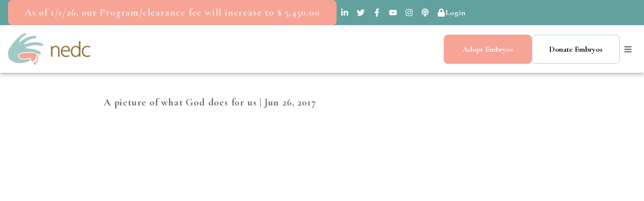

--- FILE ---
content_type: application/javascript
request_url: https://www.embryodonation.org/webpack-runtime-fef6535d0f6ee70a8def.js
body_size: 2093
content:
!function(){"use strict";var e,t,n,r,o,c={},a={};function s(e){var t=a[e];if(void 0!==t)return t.exports;var n=a[e]={id:e,loaded:!1,exports:{}};return c[e].call(n.exports,n,n.exports,s),n.loaded=!0,n.exports}s.m=c,e=[],s.O=function(t,n,r,o){if(!n){var c=1/0;for(u=0;u<e.length;u++){n=e[u][0],r=e[u][1],o=e[u][2];for(var a=!0,f=0;f<n.length;f++)(!1&o||c>=o)&&Object.keys(s.O).every((function(e){return s.O[e](n[f])}))?n.splice(f--,1):(a=!1,o<c&&(c=o));if(a){e.splice(u--,1);var i=r();void 0!==i&&(t=i)}}return t}o=o||0;for(var u=e.length;u>0&&e[u-1][2]>o;u--)e[u]=e[u-1];e[u]=[n,r,o]},s.n=function(e){var t=e&&e.__esModule?function(){return e.default}:function(){return e};return s.d(t,{a:t}),t},n=Object.getPrototypeOf?function(e){return Object.getPrototypeOf(e)}:function(e){return e.__proto__},s.t=function(e,r){if(1&r&&(e=this(e)),8&r)return e;if("object"==typeof e&&e){if(4&r&&e.__esModule)return e;if(16&r&&"function"==typeof e.then)return e}var o=Object.create(null);s.r(o);var c={};t=t||[null,n({}),n([]),n(n)];for(var a=2&r&&e;"object"==typeof a&&!~t.indexOf(a);a=n(a))Object.getOwnPropertyNames(a).forEach((function(t){c[t]=function(){return e[t]}}));return c.default=function(){return e},s.d(o,c),o},s.d=function(e,t){for(var n in t)s.o(t,n)&&!s.o(e,n)&&Object.defineProperty(e,n,{enumerable:!0,get:t[n]})},s.f={},s.e=function(e){return Promise.all(Object.keys(s.f).reduce((function(t,n){return s.f[n](e,t),t}),[]))},s.u=function(e){return{60:"component---src-pages-contact-us-js",81:"component---src-templates-tag-template-js",99:"component---src-pages-training-wheels-js",253:"component---src-pages-support-nedc-js",351:"commons",383:"component---src-pages-adoption-js",445:"1bfc9850",501:"component---src-templates-category-template-js",647:"713faace",678:"component---src-pages-index-js",713:"component---src-pages-privacy-policy-js",724:"component---src-pages-about-board-js",748:"e695548de5a79b755023c4512d7379db387b3f88",753:"component---src-pages-personal-embryo-adoption-stories-js",790:"component---src-pages-about-index-js",796:"component---src-pages-world-js",850:"component---src-pages-donation-js",862:"component---src-pages-donate-with-cryptocurrency-js",883:"component---src-pages-404-js",923:"component---src-templates-author-template-js",946:"component---src-templates-post-template-js",955:"7f0c75c1",966:"component---src-pages-free-consultations-js"}[e]+"-"+{60:"5cc0ce06f841ffd29e32",81:"c4594e68effa592c5971",99:"cee047c153f90fdd726f",253:"d320eceaa433f92a50b9",351:"9a7f9e2bb7726b708c83",383:"70a81eca1a9cc0c907b9",445:"d94cfddd2bc11c865a5c",501:"6273a905d1eed1d79030",647:"899ba1e2f0f618cb90c3",678:"339e1735a5fbd16c8fe0",713:"ae4e7a697f006a4d8452",724:"543c470330ea85842f7f",748:"945487136026c5da9f74",753:"14bd12e333f26a6b3ff1",790:"6ed74cf60b43bfdfe947",796:"4bdd6fc30fc477f93c38",850:"c02442b30b1ffb8d99c8",862:"9ca5e25d0dfe746c46f3",883:"2eac615eb4c1c7ef37e9",923:"57b045c1651e53ee9b27",946:"684634da2158f22eb3c6",955:"2bd982f04992eda9b35c",966:"8b7c9b8134c25f9a4e71"}[e]+".js"},s.miniCssF=function(e){return"styles.1088dd67e4bf9d539443.css"},s.g=function(){if("object"==typeof globalThis)return globalThis;try{return this||new Function("return this")()}catch(e){if("object"==typeof window)return window}}(),s.o=function(e,t){return Object.prototype.hasOwnProperty.call(e,t)},r={},o="nedc:",s.l=function(e,t,n,c){if(r[e])r[e].push(t);else{var a,f;if(void 0!==n)for(var i=document.getElementsByTagName("script"),u=0;u<i.length;u++){var d=i[u];if(d.getAttribute("src")==e||d.getAttribute("data-webpack")==o+n){a=d;break}}a||(f=!0,(a=document.createElement("script")).charset="utf-8",a.timeout=120,s.nc&&a.setAttribute("nonce",s.nc),a.setAttribute("data-webpack",o+n),a.src=e),r[e]=[t];var p=function(t,n){a.onerror=a.onload=null,clearTimeout(l);var o=r[e];if(delete r[e],a.parentNode&&a.parentNode.removeChild(a),o&&o.forEach((function(e){return e(n)})),t)return t(n)},l=setTimeout(p.bind(null,void 0,{type:"timeout",target:a}),12e4);a.onerror=p.bind(null,a.onerror),a.onload=p.bind(null,a.onload),f&&document.head.appendChild(a)}},s.r=function(e){"undefined"!=typeof Symbol&&Symbol.toStringTag&&Object.defineProperty(e,Symbol.toStringTag,{value:"Module"}),Object.defineProperty(e,"__esModule",{value:!0})},s.nmd=function(e){return e.paths=[],e.children||(e.children=[]),e},s.p="/",function(){var e={658:0,532:0};s.f.j=function(t,n){var r=s.o(e,t)?e[t]:void 0;if(0!==r)if(r)n.push(r[2]);else if(/^(532|658)$/.test(t))e[t]=0;else{var o=new Promise((function(n,o){r=e[t]=[n,o]}));n.push(r[2]=o);var c=s.p+s.u(t),a=new Error;s.l(c,(function(n){if(s.o(e,t)&&(0!==(r=e[t])&&(e[t]=void 0),r)){var o=n&&("load"===n.type?"missing":n.type),c=n&&n.target&&n.target.src;a.message="Loading chunk "+t+" failed.\n("+o+": "+c+")",a.name="ChunkLoadError",a.type=o,a.request=c,r[1](a)}}),"chunk-"+t,t)}},s.O.j=function(t){return 0===e[t]};var t=function(t,n){var r,o,c=n[0],a=n[1],f=n[2],i=0;if(c.some((function(t){return 0!==e[t]}))){for(r in a)s.o(a,r)&&(s.m[r]=a[r]);if(f)var u=f(s)}for(t&&t(n);i<c.length;i++)o=c[i],s.o(e,o)&&e[o]&&e[o][0](),e[o]=0;return s.O(u)},n=self.webpackChunknedc=self.webpackChunknedc||[];n.forEach(t.bind(null,0)),n.push=t.bind(null,n.push.bind(n))}()}();
//# sourceMappingURL=webpack-runtime-fef6535d0f6ee70a8def.js.map

--- FILE ---
content_type: application/javascript
request_url: https://www.embryodonation.org/commons-9a7f9e2bb7726b708c83.js
body_size: 15789
content:
/*! For license information please see commons-9a7f9e2bb7726b708c83.js.LICENSE.txt */
(self.webpackChunknedc=self.webpackChunknedc||[]).push([[351],{1829:function(e,t,n){var o;!function(){"use strict";var r=!("undefined"==typeof window||!window.document||!window.document.createElement),a={canUseDOM:r,canUseWorkers:"undefined"!=typeof Worker,canUseEventListeners:r&&!(!window.addEventListener&&!window.attachEvent),canUseViewport:r&&!!window.screen};void 0===(o=function(){return a}.call(t,n,t,e))||(e.exports=o)}()},6494:function(e){"use strict";e.exports=Object.assign},2993:function(e){var t="undefined"!=typeof Element,n="function"==typeof Map,o="function"==typeof Set,r="function"==typeof ArrayBuffer&&!!ArrayBuffer.isView;function a(e,i){if(e===i)return!0;if(e&&i&&"object"==typeof e&&"object"==typeof i){if(e.constructor!==i.constructor)return!1;var l,s,u,c;if(Array.isArray(e)){if((l=e.length)!=i.length)return!1;for(s=l;0!=s--;)if(!a(e[s],i[s]))return!1;return!0}if(n&&e instanceof Map&&i instanceof Map){if(e.size!==i.size)return!1;for(c=e.entries();!(s=c.next()).done;)if(!i.has(s.value[0]))return!1;for(c=e.entries();!(s=c.next()).done;)if(!a(s.value[1],i.get(s.value[0])))return!1;return!0}if(o&&e instanceof Set&&i instanceof Set){if(e.size!==i.size)return!1;for(c=e.entries();!(s=c.next()).done;)if(!i.has(s.value[0]))return!1;return!0}if(r&&ArrayBuffer.isView(e)&&ArrayBuffer.isView(i)){if((l=e.length)!=i.length)return!1;for(s=l;0!=s--;)if(e[s]!==i[s])return!1;return!0}if(e.constructor===RegExp)return e.source===i.source&&e.flags===i.flags;if(e.valueOf!==Object.prototype.valueOf)return e.valueOf()===i.valueOf();if(e.toString!==Object.prototype.toString)return e.toString()===i.toString();if((l=(u=Object.keys(e)).length)!==Object.keys(i).length)return!1;for(s=l;0!=s--;)if(!Object.prototype.hasOwnProperty.call(i,u[s]))return!1;if(t&&e instanceof Element)return!1;for(s=l;0!=s--;)if(("_owner"!==u[s]&&"__v"!==u[s]&&"__o"!==u[s]||!e.$$typeof)&&!a(e[u[s]],i[u[s]]))return!1;return!0}return e!=e&&i!=i}e.exports=function(e,t){try{return a(e,t)}catch(n){if((n.message||"").match(/stack|recursion/i))return console.warn("react-fast-compare cannot handle circular refs"),!1;throw n}}},5414:function(e,t,n){"use strict";n.d(t,{q:function(){return he}});var o,r,a,i,l=n(5697),s=n.n(l),u=n(4839),c=n.n(u),f=n(2993),d=n.n(f),p=n(7294),m=n(6494),h=n.n(m),y="bodyAttributes",b="htmlAttributes",v="titleAttributes",g={BASE:"base",BODY:"body",HEAD:"head",HTML:"html",LINK:"link",META:"meta",NOSCRIPT:"noscript",SCRIPT:"script",STYLE:"style",TITLE:"title"},w=(Object.keys(g).map((function(e){return g[e]})),"charset"),x="cssText",C="href",O="http-equiv",T="innerHTML",E="itemprop",A="name",S="property",F="rel",k="src",Z="target",j={accesskey:"accessKey",charset:"charSet",class:"className",contenteditable:"contentEditable",contextmenu:"contextMenu","http-equiv":"httpEquiv",itemprop:"itemProp",tabindex:"tabIndex"},_="defaultTitle",M="defer",P="encodeSpecialCharacters",N="onChangeClientState",R="titleTemplate",I=Object.keys(j).reduce((function(e,t){return e[j[t]]=t,e}),{}),L=[g.NOSCRIPT,g.SCRIPT,g.STYLE],D="data-react-helmet",W="function"==typeof Symbol&&"symbol"==typeof Symbol.iterator?function(e){return typeof e}:function(e){return e&&"function"==typeof Symbol&&e.constructor===Symbol&&e!==Symbol.prototype?"symbol":typeof e},U=function(e,t){if(!(e instanceof t))throw new TypeError("Cannot call a class as a function")},q=function(){function e(e,t){for(var n=0;n<t.length;n++){var o=t[n];o.enumerable=o.enumerable||!1,o.configurable=!0,"value"in o&&(o.writable=!0),Object.defineProperty(e,o.key,o)}}return function(t,n,o){return n&&e(t.prototype,n),o&&e(t,o),t}}(),H=Object.assign||function(e){for(var t=1;t<arguments.length;t++){var n=arguments[t];for(var o in n)Object.prototype.hasOwnProperty.call(n,o)&&(e[o]=n[o])}return e},B=function(e,t){var n={};for(var o in e)t.indexOf(o)>=0||Object.prototype.hasOwnProperty.call(e,o)&&(n[o]=e[o]);return n},z=function(e,t){if(!e)throw new ReferenceError("this hasn't been initialised - super() hasn't been called");return!t||"object"!=typeof t&&"function"!=typeof t?e:t},Y=function(e){var t=!(arguments.length>1&&void 0!==arguments[1])||arguments[1];return!1===t?String(e):String(e).replace(/&/g,"&amp;").replace(/</g,"&lt;").replace(/>/g,"&gt;").replace(/"/g,"&quot;").replace(/'/g,"&#x27;")},K=function(e){var t=G(e,g.TITLE),n=G(e,R);if(n&&t)return n.replace(/%s/g,(function(){return Array.isArray(t)?t.join(""):t}));var o=G(e,_);return t||o||void 0},V=function(e){return G(e,N)||function(){}},$=function(e,t){return t.filter((function(t){return void 0!==t[e]})).map((function(t){return t[e]})).reduce((function(e,t){return H({},e,t)}),{})},X=function(e,t){return t.filter((function(e){return void 0!==e[g.BASE]})).map((function(e){return e[g.BASE]})).reverse().reduce((function(t,n){if(!t.length)for(var o=Object.keys(n),r=0;r<o.length;r++){var a=o[r].toLowerCase();if(-1!==e.indexOf(a)&&n[a])return t.concat(n)}return t}),[])},J=function(e,t,n){var o={};return n.filter((function(t){return!!Array.isArray(t[e])||(void 0!==t[e]&&oe("Helmet: "+e+' should be of type "Array". Instead found type "'+W(t[e])+'"'),!1)})).map((function(t){return t[e]})).reverse().reduce((function(e,n){var r={};n.filter((function(e){for(var n=void 0,a=Object.keys(e),i=0;i<a.length;i++){var l=a[i],s=l.toLowerCase();-1===t.indexOf(s)||n===F&&"canonical"===e[n].toLowerCase()||s===F&&"stylesheet"===e[s].toLowerCase()||(n=s),-1===t.indexOf(l)||l!==T&&l!==x&&l!==E||(n=l)}if(!n||!e[n])return!1;var u=e[n].toLowerCase();return o[n]||(o[n]={}),r[n]||(r[n]={}),!o[n][u]&&(r[n][u]=!0,!0)})).reverse().forEach((function(t){return e.push(t)}));for(var a=Object.keys(r),i=0;i<a.length;i++){var l=a[i],s=h()({},o[l],r[l]);o[l]=s}return e}),[]).reverse()},G=function(e,t){for(var n=e.length-1;n>=0;n--){var o=e[n];if(o.hasOwnProperty(t))return o[t]}return null},Q=(o=Date.now(),function(e){var t=Date.now();t-o>16?(o=t,e(t)):setTimeout((function(){Q(e)}),0)}),ee=function(e){return clearTimeout(e)},te="undefined"!=typeof window?window.requestAnimationFrame&&window.requestAnimationFrame.bind(window)||window.webkitRequestAnimationFrame||window.mozRequestAnimationFrame||Q:n.g.requestAnimationFrame||Q,ne="undefined"!=typeof window?window.cancelAnimationFrame||window.webkitCancelAnimationFrame||window.mozCancelAnimationFrame||ee:n.g.cancelAnimationFrame||ee,oe=function(e){return console&&"function"==typeof console.warn&&console.warn(e)},re=null,ae=function(e,t){var n=e.baseTag,o=e.bodyAttributes,r=e.htmlAttributes,a=e.linkTags,i=e.metaTags,l=e.noscriptTags,s=e.onChangeClientState,u=e.scriptTags,c=e.styleTags,f=e.title,d=e.titleAttributes;se(g.BODY,o),se(g.HTML,r),le(f,d);var p={baseTag:ue(g.BASE,n),linkTags:ue(g.LINK,a),metaTags:ue(g.META,i),noscriptTags:ue(g.NOSCRIPT,l),scriptTags:ue(g.SCRIPT,u),styleTags:ue(g.STYLE,c)},m={},h={};Object.keys(p).forEach((function(e){var t=p[e],n=t.newTags,o=t.oldTags;n.length&&(m[e]=n),o.length&&(h[e]=p[e].oldTags)})),t&&t(),s(e,m,h)},ie=function(e){return Array.isArray(e)?e.join(""):e},le=function(e,t){void 0!==e&&document.title!==e&&(document.title=ie(e)),se(g.TITLE,t)},se=function(e,t){var n=document.getElementsByTagName(e)[0];if(n){for(var o=n.getAttribute(D),r=o?o.split(","):[],a=[].concat(r),i=Object.keys(t),l=0;l<i.length;l++){var s=i[l],u=t[s]||"";n.getAttribute(s)!==u&&n.setAttribute(s,u),-1===r.indexOf(s)&&r.push(s);var c=a.indexOf(s);-1!==c&&a.splice(c,1)}for(var f=a.length-1;f>=0;f--)n.removeAttribute(a[f]);r.length===a.length?n.removeAttribute(D):n.getAttribute(D)!==i.join(",")&&n.setAttribute(D,i.join(","))}},ue=function(e,t){var n=document.head||document.querySelector(g.HEAD),o=n.querySelectorAll(e+"["+"data-react-helmet]"),r=Array.prototype.slice.call(o),a=[],i=void 0;return t&&t.length&&t.forEach((function(t){var n=document.createElement(e);for(var o in t)if(t.hasOwnProperty(o))if(o===T)n.innerHTML=t.innerHTML;else if(o===x)n.styleSheet?n.styleSheet.cssText=t.cssText:n.appendChild(document.createTextNode(t.cssText));else{var l=void 0===t[o]?"":t[o];n.setAttribute(o,l)}n.setAttribute(D,"true"),r.some((function(e,t){return i=t,n.isEqualNode(e)}))?r.splice(i,1):a.push(n)})),r.forEach((function(e){return e.parentNode.removeChild(e)})),a.forEach((function(e){return n.appendChild(e)})),{oldTags:r,newTags:a}},ce=function(e){return Object.keys(e).reduce((function(t,n){var o=void 0!==e[n]?n+'="'+e[n]+'"':""+n;return t?t+" "+o:o}),"")},fe=function(e){var t=arguments.length>1&&void 0!==arguments[1]?arguments[1]:{};return Object.keys(e).reduce((function(t,n){return t[j[n]||n]=e[n],t}),t)},de=function(e,t,n){switch(e){case g.TITLE:return{toComponent:function(){return e=t.title,n=t.titleAttributes,(o={key:e})[D]=!0,r=fe(n,o),[p.createElement(g.TITLE,r,e)];var e,n,o,r},toString:function(){return function(e,t,n,o){var r=ce(n),a=ie(t);return r?"<"+e+' data-react-helmet="true" '+r+">"+Y(a,o)+"</"+e+">":"<"+e+' data-react-helmet="true">'+Y(a,o)+"</"+e+">"}(e,t.title,t.titleAttributes,n)}};case y:case b:return{toComponent:function(){return fe(t)},toString:function(){return ce(t)}};default:return{toComponent:function(){return function(e,t){return t.map((function(t,n){var o,r=((o={key:n})[D]=!0,o);return Object.keys(t).forEach((function(e){var n=j[e]||e;if(n===T||n===x){var o=t.innerHTML||t.cssText;r.dangerouslySetInnerHTML={__html:o}}else r[n]=t[e]})),p.createElement(e,r)}))}(e,t)},toString:function(){return function(e,t,n){return t.reduce((function(t,o){var r=Object.keys(o).filter((function(e){return!(e===T||e===x)})).reduce((function(e,t){var r=void 0===o[t]?t:t+'="'+Y(o[t],n)+'"';return e?e+" "+r:r}),""),a=o.innerHTML||o.cssText||"",i=-1===L.indexOf(e);return t+"<"+e+' data-react-helmet="true" '+r+(i?"/>":">"+a+"</"+e+">")}),"")}(e,t,n)}}}},pe=function(e){var t=e.baseTag,n=e.bodyAttributes,o=e.encode,r=e.htmlAttributes,a=e.linkTags,i=e.metaTags,l=e.noscriptTags,s=e.scriptTags,u=e.styleTags,c=e.title,f=void 0===c?"":c,d=e.titleAttributes;return{base:de(g.BASE,t,o),bodyAttributes:de(y,n,o),htmlAttributes:de(b,r,o),link:de(g.LINK,a,o),meta:de(g.META,i,o),noscript:de(g.NOSCRIPT,l,o),script:de(g.SCRIPT,s,o),style:de(g.STYLE,u,o),title:de(g.TITLE,{title:f,titleAttributes:d},o)}},me=c()((function(e){return{baseTag:X([C,Z],e),bodyAttributes:$(y,e),defer:G(e,M),encode:G(e,P),htmlAttributes:$(b,e),linkTags:J(g.LINK,[F,C],e),metaTags:J(g.META,[A,w,O,S,E],e),noscriptTags:J(g.NOSCRIPT,[T],e),onChangeClientState:V(e),scriptTags:J(g.SCRIPT,[k,T],e),styleTags:J(g.STYLE,[x],e),title:K(e),titleAttributes:$(v,e)}}),(function(e){re&&ne(re),e.defer?re=te((function(){ae(e,(function(){re=null}))})):(ae(e),re=null)}),pe)((function(){return null})),he=(r=me,i=a=function(e){function t(){return U(this,t),z(this,e.apply(this,arguments))}return function(e,t){if("function"!=typeof t&&null!==t)throw new TypeError("Super expression must either be null or a function, not "+typeof t);e.prototype=Object.create(t&&t.prototype,{constructor:{value:e,enumerable:!1,writable:!0,configurable:!0}}),t&&(Object.setPrototypeOf?Object.setPrototypeOf(e,t):e.__proto__=t)}(t,e),t.prototype.shouldComponentUpdate=function(e){return!d()(this.props,e)},t.prototype.mapNestedChildrenToProps=function(e,t){if(!t)return null;switch(e.type){case g.SCRIPT:case g.NOSCRIPT:return{innerHTML:t};case g.STYLE:return{cssText:t}}throw new Error("<"+e.type+" /> elements are self-closing and can not contain children. Refer to our API for more information.")},t.prototype.flattenArrayTypeChildren=function(e){var t,n=e.child,o=e.arrayTypeChildren,r=e.newChildProps,a=e.nestedChildren;return H({},o,((t={})[n.type]=[].concat(o[n.type]||[],[H({},r,this.mapNestedChildrenToProps(n,a))]),t))},t.prototype.mapObjectTypeChildren=function(e){var t,n,o=e.child,r=e.newProps,a=e.newChildProps,i=e.nestedChildren;switch(o.type){case g.TITLE:return H({},r,((t={})[o.type]=i,t.titleAttributes=H({},a),t));case g.BODY:return H({},r,{bodyAttributes:H({},a)});case g.HTML:return H({},r,{htmlAttributes:H({},a)})}return H({},r,((n={})[o.type]=H({},a),n))},t.prototype.mapArrayTypeChildrenToProps=function(e,t){var n=H({},t);return Object.keys(e).forEach((function(t){var o;n=H({},n,((o={})[t]=e[t],o))})),n},t.prototype.warnOnInvalidChildren=function(e,t){return!0},t.prototype.mapChildrenToProps=function(e,t){var n=this,o={};return p.Children.forEach(e,(function(e){if(e&&e.props){var r=e.props,a=r.children,i=function(e){var t=arguments.length>1&&void 0!==arguments[1]?arguments[1]:{};return Object.keys(e).reduce((function(t,n){return t[I[n]||n]=e[n],t}),t)}(B(r,["children"]));switch(n.warnOnInvalidChildren(e,a),e.type){case g.LINK:case g.META:case g.NOSCRIPT:case g.SCRIPT:case g.STYLE:o=n.flattenArrayTypeChildren({child:e,arrayTypeChildren:o,newChildProps:i,nestedChildren:a});break;default:t=n.mapObjectTypeChildren({child:e,newProps:t,newChildProps:i,nestedChildren:a})}}})),t=this.mapArrayTypeChildrenToProps(o,t)},t.prototype.render=function(){var e=this.props,t=e.children,n=B(e,["children"]),o=H({},n);return t&&(o=this.mapChildrenToProps(t,o)),p.createElement(r,o)},q(t,null,[{key:"canUseDOM",set:function(e){r.canUseDOM=e}}]),t}(p.Component),a.propTypes={base:s().object,bodyAttributes:s().object,children:s().oneOfType([s().arrayOf(s().node),s().node]),defaultTitle:s().string,defer:s().bool,encodeSpecialCharacters:s().bool,htmlAttributes:s().object,link:s().arrayOf(s().object),meta:s().arrayOf(s().object),noscript:s().arrayOf(s().object),onChangeClientState:s().func,script:s().arrayOf(s().object),style:s().arrayOf(s().object),title:s().string,titleAttributes:s().object,titleTemplate:s().string},a.defaultProps={defer:!0,encodeSpecialCharacters:!0},a.peek=r.peek,a.rewind=function(){var e=r.rewind();return e||(e=pe({baseTag:[],bodyAttributes:{},encodeSpecialCharacters:!0,htmlAttributes:{},linkTags:[],metaTags:[],noscriptTags:[],scriptTags:[],styleTags:[],title:"",titleAttributes:{}})),e},i);he.renderStatic=he.rewind},1046:function(e,t,n){"use strict";n.d(t,{w_:function(){return u}});var o=n(7294),r={color:void 0,size:void 0,className:void 0,style:void 0,attr:void 0},a=o.createContext&&o.createContext(r),i=function(){return i=Object.assign||function(e){for(var t,n=1,o=arguments.length;n<o;n++)for(var r in t=arguments[n])Object.prototype.hasOwnProperty.call(t,r)&&(e[r]=t[r]);return e},i.apply(this,arguments)},l=function(e,t){var n={};for(var o in e)Object.prototype.hasOwnProperty.call(e,o)&&t.indexOf(o)<0&&(n[o]=e[o]);if(null!=e&&"function"==typeof Object.getOwnPropertySymbols){var r=0;for(o=Object.getOwnPropertySymbols(e);r<o.length;r++)t.indexOf(o[r])<0&&Object.prototype.propertyIsEnumerable.call(e,o[r])&&(n[o[r]]=e[o[r]])}return n};function s(e){return e&&e.map((function(e,t){return o.createElement(e.tag,i({key:t},e.attr),s(e.child))}))}function u(e){return function(t){return o.createElement(c,i({attr:i({},e.attr)},t),s(e.child))}}function c(e){var t=function(t){var n,r=e.attr,a=e.size,s=e.title,u=l(e,["attr","size","title"]),c=a||t.size||"1em";return t.className&&(n=t.className),e.className&&(n=(n?n+" ":"")+e.className),o.createElement("svg",i({stroke:"currentColor",fill:"currentColor",strokeWidth:"0"},t.attr,r,u,{className:n,style:i(i({color:e.color||t.color},t.style),e.style),height:c,width:c,xmlns:"http://www.w3.org/2000/svg"}),s&&o.createElement("title",null,s),e.children)};return void 0!==a?o.createElement(a.Consumer,null,(function(e){return t(e)})):t(r)}},706:function(e,t,n){"use strict";Object.defineProperty(t,"__esModule",{value:!0}),t.bodyOpenClassName=t.portalClassName=void 0;var o=Object.assign||function(e){for(var t=1;t<arguments.length;t++){var n=arguments[t];for(var o in n)Object.prototype.hasOwnProperty.call(n,o)&&(e[o]=n[o])}return e},r=function(){function e(e,t){for(var n=0;n<t.length;n++){var o=t[n];o.enumerable=o.enumerable||!1,o.configurable=!0,"value"in o&&(o.writable=!0),Object.defineProperty(e,o.key,o)}}return function(t,n,o){return n&&e(t.prototype,n),o&&e(t,o),t}}(),a=n(7294),i=m(a),l=m(n(3935)),s=m(n(5697)),u=m(n(5475)),c=function(e){if(e&&e.__esModule)return e;var t={};if(null!=e)for(var n in e)Object.prototype.hasOwnProperty.call(e,n)&&(t[n]=e[n]);return t.default=e,t}(n(1241)),f=n(7401),d=m(f),p=n(9712);function m(e){return e&&e.__esModule?e:{default:e}}function h(e,t){if(!(e instanceof t))throw new TypeError("Cannot call a class as a function")}function y(e,t){if(!e)throw new ReferenceError("this hasn't been initialised - super() hasn't been called");return!t||"object"!=typeof t&&"function"!=typeof t?e:t}var b=t.portalClassName="ReactModalPortal",v=t.bodyOpenClassName="ReactModal__Body--open",g=f.canUseDOM&&void 0!==l.default.createPortal,w=function(e){return document.createElement(e)},x=function(){return g?l.default.createPortal:l.default.unstable_renderSubtreeIntoContainer};function C(e){return e()}var O=function(e){function t(){var e,n,r;h(this,t);for(var a=arguments.length,s=Array(a),c=0;c<a;c++)s[c]=arguments[c];return n=r=y(this,(e=t.__proto__||Object.getPrototypeOf(t)).call.apply(e,[this].concat(s))),r.removePortal=function(){!g&&l.default.unmountComponentAtNode(r.node);var e=C(r.props.parentSelector);e&&e.contains(r.node)?e.removeChild(r.node):console.warn('React-Modal: "parentSelector" prop did not returned any DOM element. Make sure that the parent element is unmounted to avoid any memory leaks.')},r.portalRef=function(e){r.portal=e},r.renderPortal=function(e){var n=x()(r,i.default.createElement(u.default,o({defaultStyles:t.defaultStyles},e)),r.node);r.portalRef(n)},y(r,n)}return function(e,t){if("function"!=typeof t&&null!==t)throw new TypeError("Super expression must either be null or a function, not "+typeof t);e.prototype=Object.create(t&&t.prototype,{constructor:{value:e,enumerable:!1,writable:!0,configurable:!0}}),t&&(Object.setPrototypeOf?Object.setPrototypeOf(e,t):e.__proto__=t)}(t,e),r(t,[{key:"componentDidMount",value:function(){f.canUseDOM&&(g||(this.node=w("div")),this.node.className=this.props.portalClassName,C(this.props.parentSelector).appendChild(this.node),!g&&this.renderPortal(this.props))}},{key:"getSnapshotBeforeUpdate",value:function(e){return{prevParent:C(e.parentSelector),nextParent:C(this.props.parentSelector)}}},{key:"componentDidUpdate",value:function(e,t,n){if(f.canUseDOM){var o=this.props,r=o.isOpen,a=o.portalClassName;e.portalClassName!==a&&(this.node.className=a);var i=n.prevParent,l=n.nextParent;l!==i&&(i.removeChild(this.node),l.appendChild(this.node)),(e.isOpen||r)&&!g&&this.renderPortal(this.props)}}},{key:"componentWillUnmount",value:function(){if(f.canUseDOM&&this.node&&this.portal){var e=this.portal.state,t=Date.now(),n=e.isOpen&&this.props.closeTimeoutMS&&(e.closesAt||t+this.props.closeTimeoutMS);n?(e.beforeClose||this.portal.closeWithTimeout(),setTimeout(this.removePortal,n-t)):this.removePortal()}}},{key:"render",value:function(){return f.canUseDOM&&g?(!this.node&&g&&(this.node=w("div")),x()(i.default.createElement(u.default,o({ref:this.portalRef,defaultStyles:t.defaultStyles},this.props)),this.node)):null}}],[{key:"setAppElement",value:function(e){c.setElement(e)}}]),t}(a.Component);O.propTypes={isOpen:s.default.bool.isRequired,style:s.default.shape({content:s.default.object,overlay:s.default.object}),portalClassName:s.default.string,bodyOpenClassName:s.default.string,htmlOpenClassName:s.default.string,className:s.default.oneOfType([s.default.string,s.default.shape({base:s.default.string.isRequired,afterOpen:s.default.string.isRequired,beforeClose:s.default.string.isRequired})]),overlayClassName:s.default.oneOfType([s.default.string,s.default.shape({base:s.default.string.isRequired,afterOpen:s.default.string.isRequired,beforeClose:s.default.string.isRequired})]),appElement:s.default.oneOfType([s.default.instanceOf(d.default),s.default.instanceOf(f.SafeHTMLCollection),s.default.instanceOf(f.SafeNodeList),s.default.arrayOf(s.default.instanceOf(d.default))]),onAfterOpen:s.default.func,onRequestClose:s.default.func,closeTimeoutMS:s.default.number,ariaHideApp:s.default.bool,shouldFocusAfterRender:s.default.bool,shouldCloseOnOverlayClick:s.default.bool,shouldReturnFocusAfterClose:s.default.bool,preventScroll:s.default.bool,parentSelector:s.default.func,aria:s.default.object,data:s.default.object,role:s.default.string,contentLabel:s.default.string,shouldCloseOnEsc:s.default.bool,overlayRef:s.default.func,contentRef:s.default.func,id:s.default.string,overlayElement:s.default.func,contentElement:s.default.func},O.defaultProps={isOpen:!1,portalClassName:b,bodyOpenClassName:v,role:"dialog",ariaHideApp:!0,closeTimeoutMS:0,shouldFocusAfterRender:!0,shouldCloseOnEsc:!0,shouldCloseOnOverlayClick:!0,shouldReturnFocusAfterClose:!0,preventScroll:!1,parentSelector:function(){return document.body},overlayElement:function(e,t){return i.default.createElement("div",e,t)},contentElement:function(e,t){return i.default.createElement("div",e,t)}},O.defaultStyles={overlay:{position:"fixed",top:0,left:0,right:0,bottom:0,backgroundColor:"rgba(255, 255, 255, 0.75)"},content:{position:"absolute",top:"40px",left:"40px",right:"40px",bottom:"40px",border:"1px solid #ccc",background:"#fff",overflow:"auto",WebkitOverflowScrolling:"touch",borderRadius:"4px",outline:"none",padding:"20px"}},(0,p.polyfill)(O),t.default=O},5475:function(e,t,n){"use strict";Object.defineProperty(t,"__esModule",{value:!0});var o=Object.assign||function(e){for(var t=1;t<arguments.length;t++){var n=arguments[t];for(var o in n)Object.prototype.hasOwnProperty.call(n,o)&&(e[o]=n[o])}return e},r="function"==typeof Symbol&&"symbol"==typeof Symbol.iterator?function(e){return typeof e}:function(e){return e&&"function"==typeof Symbol&&e.constructor===Symbol&&e!==Symbol.prototype?"symbol":typeof e},a=function(){function e(e,t){for(var n=0;n<t.length;n++){var o=t[n];o.enumerable=o.enumerable||!1,o.configurable=!0,"value"in o&&(o.writable=!0),Object.defineProperty(e,o.key,o)}}return function(t,n,o){return n&&e(t.prototype,n),o&&e(t,o),t}}(),i=n(7294),l=y(n(5697)),s=h(n(1195)),u=y(n(9204)),c=h(n(1241)),f=h(n(1598)),d=n(7401),p=y(d),m=y(n(3942));function h(e){if(e&&e.__esModule)return e;var t={};if(null!=e)for(var n in e)Object.prototype.hasOwnProperty.call(e,n)&&(t[n]=e[n]);return t.default=e,t}function y(e){return e&&e.__esModule?e:{default:e}}n(9088);var b={overlay:"ReactModal__Overlay",content:"ReactModal__Content"},v=0,g=function(e){function t(e){!function(e,t){if(!(e instanceof t))throw new TypeError("Cannot call a class as a function")}(this,t);var n=function(e,t){if(!e)throw new ReferenceError("this hasn't been initialised - super() hasn't been called");return!t||"object"!=typeof t&&"function"!=typeof t?e:t}(this,(t.__proto__||Object.getPrototypeOf(t)).call(this,e));return n.setOverlayRef=function(e){n.overlay=e,n.props.overlayRef&&n.props.overlayRef(e)},n.setContentRef=function(e){n.content=e,n.props.contentRef&&n.props.contentRef(e)},n.afterClose=function(){var e=n.props,t=e.appElement,o=e.ariaHideApp,r=e.htmlOpenClassName,a=e.bodyOpenClassName,i=e.parentSelector,l=i&&i().ownerDocument||document;a&&f.remove(l.body,a),r&&f.remove(l.getElementsByTagName("html")[0],r),o&&v>0&&0===(v-=1)&&c.show(t),n.props.shouldFocusAfterRender&&(n.props.shouldReturnFocusAfterClose?(s.returnFocus(n.props.preventScroll),s.teardownScopedFocus()):s.popWithoutFocus()),n.props.onAfterClose&&n.props.onAfterClose(),m.default.deregister(n)},n.open=function(){n.beforeOpen(),n.state.afterOpen&&n.state.beforeClose?(clearTimeout(n.closeTimer),n.setState({beforeClose:!1})):(n.props.shouldFocusAfterRender&&(s.setupScopedFocus(n.node),s.markForFocusLater()),n.setState({isOpen:!0},(function(){n.openAnimationFrame=requestAnimationFrame((function(){n.setState({afterOpen:!0}),n.props.isOpen&&n.props.onAfterOpen&&n.props.onAfterOpen({overlayEl:n.overlay,contentEl:n.content})}))})))},n.close=function(){n.props.closeTimeoutMS>0?n.closeWithTimeout():n.closeWithoutTimeout()},n.focusContent=function(){return n.content&&!n.contentHasFocus()&&n.content.focus({preventScroll:!0})},n.closeWithTimeout=function(){var e=Date.now()+n.props.closeTimeoutMS;n.setState({beforeClose:!0,closesAt:e},(function(){n.closeTimer=setTimeout(n.closeWithoutTimeout,n.state.closesAt-Date.now())}))},n.closeWithoutTimeout=function(){n.setState({beforeClose:!1,isOpen:!1,afterOpen:!1,closesAt:null},n.afterClose)},n.handleKeyDown=function(e){(function(e){return"Tab"===e.code||9===e.keyCode})(e)&&(0,u.default)(n.content,e),n.props.shouldCloseOnEsc&&function(e){return"Escape"===e.code||27===e.keyCode}(e)&&(e.stopPropagation(),n.requestClose(e))},n.handleOverlayOnClick=function(e){null===n.shouldClose&&(n.shouldClose=!0),n.shouldClose&&n.props.shouldCloseOnOverlayClick&&(n.ownerHandlesClose()?n.requestClose(e):n.focusContent()),n.shouldClose=null},n.handleContentOnMouseUp=function(){n.shouldClose=!1},n.handleOverlayOnMouseDown=function(e){n.props.shouldCloseOnOverlayClick||e.target!=n.overlay||e.preventDefault()},n.handleContentOnClick=function(){n.shouldClose=!1},n.handleContentOnMouseDown=function(){n.shouldClose=!1},n.requestClose=function(e){return n.ownerHandlesClose()&&n.props.onRequestClose(e)},n.ownerHandlesClose=function(){return n.props.onRequestClose},n.shouldBeClosed=function(){return!n.state.isOpen&&!n.state.beforeClose},n.contentHasFocus=function(){return document.activeElement===n.content||n.content.contains(document.activeElement)},n.buildClassName=function(e,t){var o="object"===(void 0===t?"undefined":r(t))?t:{base:b[e],afterOpen:b[e]+"--after-open",beforeClose:b[e]+"--before-close"},a=o.base;return n.state.afterOpen&&(a=a+" "+o.afterOpen),n.state.beforeClose&&(a=a+" "+o.beforeClose),"string"==typeof t&&t?a+" "+t:a},n.attributesFromObject=function(e,t){return Object.keys(t).reduce((function(n,o){return n[e+"-"+o]=t[o],n}),{})},n.state={afterOpen:!1,beforeClose:!1},n.shouldClose=null,n.moveFromContentToOverlay=null,n}return function(e,t){if("function"!=typeof t&&null!==t)throw new TypeError("Super expression must either be null or a function, not "+typeof t);e.prototype=Object.create(t&&t.prototype,{constructor:{value:e,enumerable:!1,writable:!0,configurable:!0}}),t&&(Object.setPrototypeOf?Object.setPrototypeOf(e,t):e.__proto__=t)}(t,e),a(t,[{key:"componentDidMount",value:function(){this.props.isOpen&&this.open()}},{key:"componentDidUpdate",value:function(e,t){this.props.isOpen&&!e.isOpen?this.open():!this.props.isOpen&&e.isOpen&&this.close(),this.props.shouldFocusAfterRender&&this.state.isOpen&&!t.isOpen&&this.focusContent()}},{key:"componentWillUnmount",value:function(){this.state.isOpen&&this.afterClose(),clearTimeout(this.closeTimer),cancelAnimationFrame(this.openAnimationFrame)}},{key:"beforeOpen",value:function(){var e=this.props,t=e.appElement,n=e.ariaHideApp,o=e.htmlOpenClassName,r=e.bodyOpenClassName,a=e.parentSelector,i=a&&a().ownerDocument||document;r&&f.add(i.body,r),o&&f.add(i.getElementsByTagName("html")[0],o),n&&(v+=1,c.hide(t)),m.default.register(this)}},{key:"render",value:function(){var e=this.props,t=e.id,n=e.className,r=e.overlayClassName,a=e.defaultStyles,i=e.children,l=n?{}:a.content,s=r?{}:a.overlay;if(this.shouldBeClosed())return null;var u={ref:this.setOverlayRef,className:this.buildClassName("overlay",r),style:o({},s,this.props.style.overlay),onClick:this.handleOverlayOnClick,onMouseDown:this.handleOverlayOnMouseDown},c=o({id:t,ref:this.setContentRef,style:o({},l,this.props.style.content),className:this.buildClassName("content",n),tabIndex:"-1",onKeyDown:this.handleKeyDown,onMouseDown:this.handleContentOnMouseDown,onMouseUp:this.handleContentOnMouseUp,onClick:this.handleContentOnClick,role:this.props.role,"aria-label":this.props.contentLabel},this.attributesFromObject("aria",o({modal:!0},this.props.aria)),this.attributesFromObject("data",this.props.data||{}),{"data-testid":this.props.testId}),f=this.props.contentElement(c,i);return this.props.overlayElement(u,f)}}]),t}(i.Component);g.defaultProps={style:{overlay:{},content:{}},defaultStyles:{}},g.propTypes={isOpen:l.default.bool.isRequired,defaultStyles:l.default.shape({content:l.default.object,overlay:l.default.object}),style:l.default.shape({content:l.default.object,overlay:l.default.object}),className:l.default.oneOfType([l.default.string,l.default.object]),overlayClassName:l.default.oneOfType([l.default.string,l.default.object]),parentSelector:l.default.func,bodyOpenClassName:l.default.string,htmlOpenClassName:l.default.string,ariaHideApp:l.default.bool,appElement:l.default.oneOfType([l.default.instanceOf(p.default),l.default.instanceOf(d.SafeHTMLCollection),l.default.instanceOf(d.SafeNodeList),l.default.arrayOf(l.default.instanceOf(p.default))]),onAfterOpen:l.default.func,onAfterClose:l.default.func,onRequestClose:l.default.func,closeTimeoutMS:l.default.number,shouldFocusAfterRender:l.default.bool,shouldCloseOnOverlayClick:l.default.bool,shouldReturnFocusAfterClose:l.default.bool,preventScroll:l.default.bool,role:l.default.string,contentLabel:l.default.string,aria:l.default.object,data:l.default.object,children:l.default.node,shouldCloseOnEsc:l.default.bool,overlayRef:l.default.func,contentRef:l.default.func,id:l.default.string,overlayElement:l.default.func,contentElement:l.default.func,testId:l.default.string},t.default=g,e.exports=t.default},1241:function(e,t,n){"use strict";Object.defineProperty(t,"__esModule",{value:!0}),t.resetState=function(){l&&(l.removeAttribute?l.removeAttribute("aria-hidden"):null!=l.length?l.forEach((function(e){return e.removeAttribute("aria-hidden")})):document.querySelectorAll(l).forEach((function(e){return e.removeAttribute("aria-hidden")})));l=null},t.log=function(){0},t.assertNodeList=s,t.setElement=function(e){var t=e;if("string"==typeof t&&i.canUseDOM){var n=document.querySelectorAll(t);s(n,t),t=n}return l=t||l},t.validateElement=u,t.hide=function(e){var t=!0,n=!1,o=void 0;try{for(var r,a=u(e)[Symbol.iterator]();!(t=(r=a.next()).done);t=!0){r.value.setAttribute("aria-hidden","true")}}catch(i){n=!0,o=i}finally{try{!t&&a.return&&a.return()}finally{if(n)throw o}}},t.show=function(e){var t=!0,n=!1,o=void 0;try{for(var r,a=u(e)[Symbol.iterator]();!(t=(r=a.next()).done);t=!0){r.value.removeAttribute("aria-hidden")}}catch(i){n=!0,o=i}finally{try{!t&&a.return&&a.return()}finally{if(n)throw o}}},t.documentNotReadyOrSSRTesting=function(){l=null};var o,r=n(2473),a=(o=r)&&o.__esModule?o:{default:o},i=n(7401);var l=null;function s(e,t){if(!e||!e.length)throw new Error("react-modal: No elements were found for selector "+t+".")}function u(e){var t=e||l;return t?Array.isArray(t)||t instanceof HTMLCollection||t instanceof NodeList?t:[t]:((0,a.default)(!1,["react-modal: App element is not defined.","Please use `Modal.setAppElement(el)` or set `appElement={el}`.","This is needed so screen readers don't see main content","when modal is opened. It is not recommended, but you can opt-out","by setting `ariaHideApp={false}`."].join(" ")),[])}},9088:function(e,t,n){"use strict";Object.defineProperty(t,"__esModule",{value:!0}),t.resetState=function(){for(var e=[i,l],t=0;t<e.length;t++){var n=e[t];n&&(n.parentNode&&n.parentNode.removeChild(n))}i=l=null,s=[]},t.log=function(){console.log("bodyTrap ----------"),console.log(s.length);for(var e=[i,l],t=0;t<e.length;t++){var n=e[t]||{};console.log(n.nodeName,n.className,n.id)}console.log("edn bodyTrap ----------")};var o,r=n(3942),a=(o=r)&&o.__esModule?o:{default:o};var i=void 0,l=void 0,s=[];function u(){0!==s.length&&s[s.length-1].focusContent()}a.default.subscribe((function(e,t){i||l||((i=document.createElement("div")).setAttribute("data-react-modal-body-trap",""),i.style.position="absolute",i.style.opacity="0",i.setAttribute("tabindex","0"),i.addEventListener("focus",u),(l=i.cloneNode()).addEventListener("focus",u)),(s=t).length>0?(document.body.firstChild!==i&&document.body.insertBefore(i,document.body.firstChild),document.body.lastChild!==l&&document.body.appendChild(l)):(i.parentElement&&i.parentElement.removeChild(i),l.parentElement&&l.parentElement.removeChild(l))}))},1598:function(e,t){"use strict";Object.defineProperty(t,"__esModule",{value:!0}),t.resetState=function(){var e=document.getElementsByTagName("html")[0];for(var t in n)r(e,n[t]);var a=document.body;for(var i in o)r(a,o[i]);n={},o={}},t.log=function(){0};var n={},o={};function r(e,t){e.classList.remove(t)}t.add=function(e,t){return r=e.classList,a="html"==e.nodeName.toLowerCase()?n:o,void t.split(" ").forEach((function(e){!function(e,t){e[t]||(e[t]=0),e[t]+=1}(a,e),r.add(e)}));var r,a},t.remove=function(e,t){return r=e.classList,a="html"==e.nodeName.toLowerCase()?n:o,void t.split(" ").forEach((function(e){!function(e,t){e[t]&&(e[t]-=1)}(a,e),0===a[e]&&r.remove(e)}));var r,a}},1195:function(e,t,n){"use strict";Object.defineProperty(t,"__esModule",{value:!0}),t.resetState=function(){i=[]},t.log=function(){0},t.handleBlur=u,t.handleFocus=c,t.markForFocusLater=function(){i.push(document.activeElement)},t.returnFocus=function(){var e=arguments.length>0&&void 0!==arguments[0]&&arguments[0],t=null;try{return void(0!==i.length&&(t=i.pop()).focus({preventScroll:e}))}catch(n){console.warn(["You tried to return focus to",t,"but it is not in the DOM anymore"].join(" "))}},t.popWithoutFocus=function(){i.length>0&&i.pop()},t.setupScopedFocus=function(e){l=e,window.addEventListener?(window.addEventListener("blur",u,!1),document.addEventListener("focus",c,!0)):(window.attachEvent("onBlur",u),document.attachEvent("onFocus",c))},t.teardownScopedFocus=function(){l=null,window.addEventListener?(window.removeEventListener("blur",u),document.removeEventListener("focus",c)):(window.detachEvent("onBlur",u),document.detachEvent("onFocus",c))};var o,r=n(2521),a=(o=r)&&o.__esModule?o:{default:o};var i=[],l=null,s=!1;function u(){s=!0}function c(){if(s){if(s=!1,!l)return;setTimeout((function(){l.contains(document.activeElement)||((0,a.default)(l)[0]||l).focus()}),0)}}},3942:function(e,t){"use strict";Object.defineProperty(t,"__esModule",{value:!0}),t.log=function(){console.log("portalOpenInstances ----------"),console.log(o.openInstances.length),o.openInstances.forEach((function(e){return console.log(e)})),console.log("end portalOpenInstances ----------")},t.resetState=function(){o=new n};var n=function e(){var t=this;!function(e,t){if(!(e instanceof t))throw new TypeError("Cannot call a class as a function")}(this,e),this.register=function(e){-1===t.openInstances.indexOf(e)&&(t.openInstances.push(e),t.emit("register"))},this.deregister=function(e){var n=t.openInstances.indexOf(e);-1!==n&&(t.openInstances.splice(n,1),t.emit("deregister"))},this.subscribe=function(e){t.subscribers.push(e)},this.emit=function(e){t.subscribers.forEach((function(n){return n(e,t.openInstances.slice())}))},this.openInstances=[],this.subscribers=[]},o=new n;t.default=o},7401:function(e,t,n){"use strict";Object.defineProperty(t,"__esModule",{value:!0}),t.canUseDOM=t.SafeNodeList=t.SafeHTMLCollection=void 0;var o,r=n(1829);var a=((o=r)&&o.__esModule?o:{default:o}).default,i=a.canUseDOM?window.HTMLElement:{};t.SafeHTMLCollection=a.canUseDOM?window.HTMLCollection:{},t.SafeNodeList=a.canUseDOM?window.NodeList:{},t.canUseDOM=a.canUseDOM;t.default=i},9204:function(e,t,n){"use strict";Object.defineProperty(t,"__esModule",{value:!0}),t.default=function(e,t){var n=(0,a.default)(e);if(!n.length)return void t.preventDefault();var o=void 0,r=t.shiftKey,l=n[0],s=n[n.length-1],u=i();if(e===u){if(!r)return;o=s}s!==u||r||(o=l);l===u&&r&&(o=s);if(o)return t.preventDefault(),void o.focus();var c=/(\bChrome\b|\bSafari\b)\//.exec(navigator.userAgent);if(null==c||"Chrome"==c[1]||null!=/\biPod\b|\biPad\b/g.exec(navigator.userAgent))return;var f=n.indexOf(u);f>-1&&(f+=r?-1:1);if(void 0===(o=n[f]))return t.preventDefault(),void(o=r?s:l).focus();t.preventDefault(),o.focus()};var o,r=n(2521),a=(o=r)&&o.__esModule?o:{default:o};function i(){var e=arguments.length>0&&void 0!==arguments[0]?arguments[0]:document;return e.activeElement.shadowRoot?i(e.activeElement.shadowRoot):e.activeElement}e.exports=t.default},2521:function(e,t){"use strict";Object.defineProperty(t,"__esModule",{value:!0}),t.default=function e(t){var n=[].slice.call(t.querySelectorAll("*"),0).reduce((function(t,n){return t.concat(n.shadowRoot?e(n.shadowRoot):[n])}),[]);return n.filter(a)};var n=/input|select|textarea|button|object|iframe/;function o(e){var t=e.offsetWidth<=0&&e.offsetHeight<=0;if(t&&!e.innerHTML)return!0;try{var n=window.getComputedStyle(e),o=n.getPropertyValue("display");return t?"contents"!==o&&function(e,t){return"visible"!==t.getPropertyValue("overflow")||e.scrollWidth<=0&&e.scrollHeight<=0}(e,n):"none"===o}catch(r){return console.warn("Failed to inspect element style"),!1}}function r(e,t){var r=e.nodeName.toLowerCase();return(n.test(r)&&!e.disabled||"a"===r&&e.href||t)&&function(e){for(var t=e,n=e.getRootNode&&e.getRootNode();t&&t!==document.body;){if(n&&t===n&&(t=n.host.parentNode),o(t))return!1;t=t.parentNode}return!0}(e)}function a(e){var t=e.getAttribute("tabindex");null===t&&(t=void 0);var n=isNaN(t);return(n||t>=0)&&r(e,!n)}e.exports=t.default},5736:function(e,t,n){"use strict";Object.defineProperty(t,"__esModule",{value:!0});var o,r=n(706),a=(o=r)&&o.__esModule?o:{default:o};t.default=a.default,e.exports=t.default},4839:function(e,t,n){"use strict";var o,r=n(7294),a=(o=r)&&"object"==typeof o&&"default"in o?o.default:o;function i(e,t,n){return t in e?Object.defineProperty(e,t,{value:n,enumerable:!0,configurable:!0,writable:!0}):e[t]=n,e}var l=!("undefined"==typeof window||!window.document||!window.document.createElement);e.exports=function(e,t,n){if("function"!=typeof e)throw new Error("Expected reducePropsToState to be a function.");if("function"!=typeof t)throw new Error("Expected handleStateChangeOnClient to be a function.");if(void 0!==n&&"function"!=typeof n)throw new Error("Expected mapStateOnServer to either be undefined or a function.");return function(o){if("function"!=typeof o)throw new Error("Expected WrappedComponent to be a React component.");var s,u=[];function c(){s=e(u.map((function(e){return e.props}))),f.canUseDOM?t(s):n&&(s=n(s))}var f=function(e){var t,n;function r(){return e.apply(this,arguments)||this}n=e,(t=r).prototype=Object.create(n.prototype),t.prototype.constructor=t,t.__proto__=n,r.peek=function(){return s},r.rewind=function(){if(r.canUseDOM)throw new Error("You may only call rewind() on the server. Call peek() to read the current state.");var e=s;return s=void 0,u=[],e};var i=r.prototype;return i.UNSAFE_componentWillMount=function(){u.push(this),c()},i.componentDidUpdate=function(){c()},i.componentWillUnmount=function(){var e=u.indexOf(this);u.splice(e,1),c()},i.render=function(){return a.createElement(o,this.props)},r}(r.PureComponent);return i(f,"displayName","SideEffect("+function(e){return e.displayName||e.name||"Component"}(o)+")"),i(f,"canUseDOM",l),f}}},977:function(e,t,n){"use strict";n.d(t,{tZ:function(){return o}});var o=n(6084).tZ},5692:function(e,t,n){"use strict";var o=n(7294),r=n(977),a=n(5736),i=n.n(a),l=n(3201),s=n(9068);t.Z=function(e){var t=e.style,n=(0,o.useState)(!1),a=n[0],u=n[1];function c(){u(!1)}var f=(0,o.useState)(!1),d=f[0],p=f[1];return(0,r.tZ)(o.Fragment,null,(0,r.tZ)("button",{title:"Adopt Embryo",sx:Object.assign({display:"block",my:"1rem",fontSize:"1rem",color:" #FFFFFF !important",p:"1rem 1.5rem !important",background:" #F7A496",borderRadius:"8px",textAlign:"center",minWidth:"175px",border:"1px solid #F7A496","&:hover":{background:" transparent",color:" #F7A496 !important"}},t),onClick:function(e){u(!0)}},"Adopt Embryos"),(0,r.tZ)("div",{sx:{display:"none",".modal-container":{display:"flex",flexDirection:"column",header:{display:"flex",justifyContent:"space-between",padding:"0 0.5rem"}}}},(0,r.tZ)(i(),{isOpen:a,onRequestClose:c,style:{overlay:{position:"fixed",top:0,left:0,right:0,bottom:0,backgroundColor:"rgba(255, 255, 255, 0.75)",zIndex:"99998"},content:{zIndex:"99999",top:"55%",left:"50%",right:"auto",bottom:"auto",marginRight:"-50%",transform:"translate(-50%, -50%)",overflowY:"auto",maxHeight:"80vh",maxWidth:"1024px",padding:"2rem"}}},(0,r.tZ)("header",{sx:{display:"flex",justifyContent:"space-between",flexWrap:"wrap",mb:"1rem"}},"IMPORTANT!",(0,r.tZ)("button",{onClick:c,sx:{}},(0,r.tZ)(l.aHS,null))),(0,r.tZ)("div",{sx:{p:{my:"1rem"}}},(0,r.tZ)("p",null," ",(0,r.tZ)("strong",null,"WELCOME! You are about to fill out the formal NEDC application to adopt embryos. (If you are not yet ready to adopt embryos but would like to learn more, please visit the Adoption section of our website.) You will be asked to pay a ",(0,r.tZ)("i",null,"non-refundable")," $449 application fee when submitting your application. Program requirements are below:"," ")),(0,r.tZ)("ul",null,(0,r.tZ)("li",null," ","Couples must be a genetic male and a genetic female married for a minimum of 2 years."),(0,r.tZ)("li",null,"Wife must be 45 years old or younger."),(0,r.tZ)("li",null," ","Wife’s body mass index (BMI) must be below 38 at the time of the frozen embryo transfer."," "),(0,r.tZ)("li",null," The combined age of the applicant couple must not exceed 100 years."),(0,r.tZ)("li",null," ","The adopting mother must be healthy and able to carry a child to term. Surrogates are not an option for carrying the pregnancy."," "),(0,r.tZ)("li",null," ","The wife must not smoke during the application process, embryo transfer preparation and procedure process, or during pregnancy."),(0,r.tZ)("li",null," ","Both husband and wife must be free of alcohol dependence and other substance dependence for two years before adopting. A letter from an addiction specialist may be required."),(0,r.tZ)("li",null," ","All couples must complete and pass a 10-panel urine drug screen as well as a blood test for sexually transmitted diseases."," "),(0,r.tZ)("li",null,"Couples must complete and pass a comprehensive family assessment (home study) prepared by a licensed adoption agency in the couple’s state, territory or province of residency, or an embryo adoption-specific Snowflakes Family Evaluation in lieu of a home study.")),(0,r.tZ)("p",null," ",(0,r.tZ)("strong",null,"We are not able to make any exceptions to these requirements. If you meet the requirements, our dedicated staff will help prepare you every step of the way for the exciting journey ahead."))),(0,r.tZ)("label",{htmlFor:"terms",sx:{display:"block",mt:"1rem",textAlign:"center"}}," ",(0,r.tZ)("input",{type:"checkbox",name:"terms",id:"terms",value:d,onChange:function(e){return p(e.target.checked)}})," ","I have read and meet the program requirements"),(0,r.tZ)("div",{sx:{display:"flex",flexDirection:"column",alignItems:"center",gap:"1rem",flexWrap:"wrap",justifyContent:"center",my:"1rem",button:{display:"block",fontSize:"1.25rem",fontWeight:600,color:" #FFFFFF !important",p:"1rem 1.5rem !important",background:" #F7A496",borderRadius:"8px",textAlign:"center",minWidth:"175px",border:"1px solid #F7A496",transition:"all 0.35s","&:hover:not(:disabled)":{background:" transparent",color:" #F7A496 !important"}},"button:disabled":{opacity:"0.5",cursor:"not-allowed"}}},(0,r.tZ)("button",{disabled:!d,onClick:function(){d&&s.j&&(window.location.href="https://login.embryodonation.org/auth/registration")}},"Continue to the Application"),(0,r.tZ)("p",null,"Already have an account?"," ",(0,r.tZ)("a",{href:"https://login.embryodonation.org/auth/login"},"Login"))))))}},3648:function(e,t,n){"use strict";var o=n(7294),r=n(977),a=n(5736),i=n.n(a),l=n(3201),s=n(9068);t.Z=function(e){var t=e.style,n=(0,o.useState)(!1),a=n[0],u=n[1];function c(){u(!1)}return(0,r.tZ)(o.Fragment,null,(0,r.tZ)("button",{title:"Donate Embryo",sx:Object.assign({display:"block",my:"1rem",fontSize:"1rem",color:" #000 !important",p:"1rem 1.5rem !important",borderRadius:"8px",textAlign:"center",minWidth:"175px",border:"1px solid #AAD2D1","&:hover":{background:" transparent",color:" #F7A496 !important"}},t),onClick:function(e){u(!0)}},"Donate Embryos"),(0,r.tZ)("div",{sx:{display:"none",".modal-container":{display:"flex",flexDirection:"column",header:{display:"flex",justifyContent:"space-between",padding:"0 0.5rem"}}}},(0,r.tZ)(i(),{isOpen:a,onRequestClose:c,style:{overlay:{position:"fixed",top:0,left:0,right:0,bottom:0,backgroundColor:"rgba(255, 255, 255, 0.75)",zIndex:"99998"},content:{zIndex:"99999",top:"55%",left:"50%",right:"auto",bottom:"auto",marginRight:"-50%",transform:"translate(-50%, -50%)",overflowY:"auto",maxHeight:"80vh",maxWidth:"1024px",padding:"2rem"}}},(0,r.tZ)("header",{sx:{display:"flex",justifyContent:"space-between",flexWrap:"wrap",mb:"1rem"}},"IMPORTANT!",(0,r.tZ)("button",{onClick:c,sx:{}},(0,r.tZ)(l.aHS,null))),(0,r.tZ)("div",{sx:{p:{my:"1rem"}}},(0,r.tZ)("p",null," ","You are about to enter the application to donate embryos through the NEDC. There is no ‘submit’ button at the end of the process. Simply fill out all the form fields, and you will then be contacted by the NEDC via email about next steps within a few days.")),(0,r.tZ)("div",{sx:{display:"flex",flexDirection:"column",alignItems:"center",gap:"1rem",flexWrap:"wrap",justifyContent:"center",my:"1rem",button:{display:"block",fontSize:"1.25rem",fontWeight:600,color:" #FFFFFF !important",p:"1rem 1.5rem !important",background:" #F7A496",borderRadius:"8px",textAlign:"center",minWidth:"175px",border:"1px solid #F7A496",transition:"all 0.35s","&:hover:not(:disabled)":{background:" transparent",color:" #F7A496 !important"}},"button:disabled":{opacity:"0.5",cursor:"not-allowed"}}},(0,r.tZ)("button",{onClick:function(){s.j&&(window.location.href="https://login.embryodonation.org/auth/registration")}},"Continue to the Application"),(0,r.tZ)("p",null,"Already have an account?"," ",(0,r.tZ)("a",{href:"https://login.embryodonation.org/auth/login"},"Login"))))))}},2271:function(e,t,n){"use strict";n.d(t,{Z:function(){return p}});var o=n(7294),r=n(977),a=n(1597),i=n(3201),l=function(){return(0,r.tZ)("footer",{sx:{bg:"#314e4c"}},(0,r.tZ)("div",{sx:{maxWidth:" 1400px",mx:"auto",display:"flex",gap:"1.5rem",alignItems:"center",flexWrap:"wrap",justifyContent:"space-between",padding:"2rem 2rem"}},(0,r.tZ)("div",{sx:{display:"flex",flexDirection:"column",gap:"0.5rem"}},(0,r.tZ)("div",{sx:{maxWidth:"164px",height:"auto"}},(0,r.tZ)(a.rU,{to:"/"},(0,r.tZ)("img",{src:"/images/logo_white.png",alt:"",width:"164px"})))),(0,r.tZ)("div",{sx:{display:"flex",flexDirection:"column",gap:"0.5rem"}},(0,r.tZ)("div",{sx:{maxWidth:"120px"}},(0,r.tZ)("img",{src:"/images/goldseal_national_500.png",alt:"",width:"164px"})),(0,r.tZ)("p",{sx:{fontSize:"1.1em",color:"#FFFFFF"}}," Affiliated lab accredited by The Joint Commission")),(0,r.tZ)("div",null,(0,r.tZ)("p",{sx:{fontSize:"1rem",color:"#FFFFFF",display:"flex",gap:"0.5rem",alignItems:"baseline",svg:{fontSize:"0.875em"}}},(0,r.tZ)(i.Nh4,null)," National Embryo Donation Center",(0,r.tZ)("br",null)," 10700 Virginia Pine Way Ste# 202 Knoxville",(0,r.tZ)("br",null)," TN 37932")),(0,r.tZ)("div",{sx:{maxWidth:"400px"}},(0,r.tZ)("p",{sx:{fontSize:"1rem",color:"#FFFFFF",display:"flex",gap:"0.5rem",alignItems:"flex-start"}},(0,r.tZ)(i.I7T,null)," Phone: 865-777-2013 ",(0,r.tZ)("br",null),"Fax: 865-777-2016 ",(0,r.tZ)("br",null),"Toll-Free: 866-585-8549"))),(0,r.tZ)("div",{sx:{bg:"#629b98",px:"2rem"}},(0,r.tZ)("div",{sx:{display:"flex",flexWrap:"wrap",alignItems:"center",margin:"0 auto",maxWidth:" 1400px",justifyContent:"space-between"}},(0,r.tZ)("p",{sx:{fontSize:"14px",py:"0.5rem",color:"#FFFFFF",a:{textDecoration:"underline",color:"#fff"}}},"© 2022 National Embryo Donation Center. ",(0,r.tZ)(a.rU,{to:"/privacy-policy"},"Privacy Policy"),". All rights reserved."),(0,r.tZ)("div",{sx:{display:"flex",alignItems:"center",justifyContent:"end",gap:"0.25rem",maxWidth:" 1400px",height:"50px",paddingRight:"2rem",a:{color:"#fff",p:"0.5rem","&:hover":{color:"#F7A496"}}}},(0,r.tZ)("a",{href:"http://www.linkedin.com/company/national-embryo-donation-center",target:"_blank",rel:"noopener noreferrer",title:"Follow us on Linkedin"},(0,r.tZ)(i.BUd,null)),(0,r.tZ)("a",{href:"http://www.twitter.com/embryodonation",target:"_blank",rel:"noopener noreferrer",title:"Follow us on Twitter"},(0,r.tZ)(i.fWC,null)),(0,r.tZ)("a",{href:"http://www.facebook.com/embryodonation",target:"_blank",rel:"noopener noreferrer",title:"Follow us on Facebook"},(0,r.tZ)(i.tBk,null)),(0,r.tZ)("a",{href:"http://www.youtube.com/NEDCKnoxville",target:"_blank",rel:"noopener noreferrer",title:"Watch us on Youtube"},(0,r.tZ)(i.V2E,null)),(0,r.tZ)("a",{href:"https://www.instagram.com/nedcknoxtn/",target:"_blank",rel:"noopener noreferrer",title:"Follow us on Instagram"},(0,r.tZ)(i.Zf_,null)),(0,r.tZ)("a",{href:"https://www.podomatic.com/podcasts/mmellinger",target:"_blank",rel:"noopener noreferrer",title:"Listen to our Podcast"},(0,r.tZ)(i.$XT,null))))))},s=n(5692),u=n(3648),c=(n(5736),function(e){e.style;var t=(0,o.useState)(!1),n=(t[0],t[1]);return(0,r.tZ)(o.Fragment,null,(0,r.tZ)("a",{onClick:function(e){n(!0)}},"As of 1/1/26, our Program/clearance fee will increase to $ 5,450.00"),(0,r.tZ)("div",{sx:{display:"none",".modal-container":{display:"flex",flexDirection:"column",header:{display:"flex",justifyContent:"space-between",padding:"0 0.5rem"}}}}))}),f=function(e){var t=e.style,n=(0,o.useState)(!1),l=(n[0],n[1],(0,o.useState)(!0)),f=l[0],d=l[1],p=(0,o.useState)(!1),m=p[0],h=p[1],y=(0,o.useState)(0),b=y[0],v=y[1];var g=[{name:"About Us",slug:"/about",items:[{name:"Board of Directors",slug:"/about/board"},{name:"Contact Us",slug:"/contact-us"}]},{name:"Donation",slug:"/donation"},{name:"Adoption",slug:"/adoption"},{name:"Support Us",slug:"/support-nedc"},{name:"Personal Stories",slug:"/personal-embryo-adoption-stories"},{name:"Books",slug:"/training-wheels"},{name:"Free Consultations",slug:"/free-consultations"}],w=function(){var e=window.innerWidth;v(e),h(!1)};return(0,o.useEffect)((function(){return w(),window.addEventListener("resize",w),d(b<=1366),function(){return window.removeEventListener("resize",w)}}),[b]),(0,r.tZ)(o.Fragment,null,(0,r.tZ)("nav",{sx:{position:"sticky",top:0,left:0,right:0,zIndex:999,boxShadow:"0px 0px 10px rgba(0, 0, 0, 0.5)",bg:"#fff"}},(0,r.tZ)("div",{sx:{color:"#999999",bg:"#61A19E",px:"1rem","a, button":{color:"#FFFFFF",fontWeight:"700"}}},(0,r.tZ)("div",{sx:{display:"flex",alignItems:"center",justifyContent:"end",gap:"0.25rem",maxWidth:" 1400px",margin:"auto",height:"50px","a, button":{color:"#fff",p:"0.75rem 0.5rem",display:"flex",gap:"0.25rem",alignItems:"center","&:hover":{color:"#F7A496"}}}},(0,r.tZ)("p",{sx:Object.assign({display:"flex",alignItems:"center",justifyContent:"center",my:"1rem",fontSize:"1.25rem",color:"#FFFFFF",fontWeight:"bold",p:"1rem 1.5rem",background:"#F7A496",borderRadius:"8px",textAlign:"center",minWidth:"175px",lineHeight:"1.5rem",height:"50px",border:"1px solid #F7A496",animation:"flashText 5s infinite","@keyframes flashText":{"0%":{color:"#FFFFFF"},"50%":{color:"#9B1B30"},"100%":{color:"#FFFFFF"}},"&:hover":{background:"transparent",border:"none",animation:"none"},"a, button":{color:"#fff",p:"0.75rem 0.5rem",display:"flex",gap:"0.25rem",alignItems:"center",fontWeight:"bold",animation:"flashText 10s infinite","&:hover":{animation:"none",color:"#FFFFFF",textShadow:"2px 2px 5px rgba(0, 0, 0, 0.2)",border:"none"}}},t)},(0,r.tZ)(c,null)),(0,r.tZ)("a",{href:"http://www.linkedin.com/company/national-embryo-donation-center",target:"_blank",rel:"noopener noreferrer",title:"Follow us on Linkedin"},(0,r.tZ)(i.BUd,null)),(0,r.tZ)("a",{href:"http://www.twitter.com/embryodonation",target:"_blank",rel:"noopener noreferrer",title:"Follow us on Twitter"},(0,r.tZ)(i.fWC,null)),(0,r.tZ)("a",{href:"http://www.facebook.com/embryodonation",target:"_blank",rel:"noopener noreferrer",title:"Follow us on Facebook"},(0,r.tZ)(i.tBk,null)),(0,r.tZ)("a",{href:"http://www.youtube.com/NEDCKnoxville",target:"_blank",rel:"noopener noreferrer",title:"Watch us on Youtube"},(0,r.tZ)(i.V2E,null)),(0,r.tZ)("a",{href:"https://www.instagram.com/nedcknoxtn/",target:"_blank",rel:"noopener noreferrer",title:"Follow us on Instagram"},(0,r.tZ)(i.Zf_,null)),(0,r.tZ)("a",{href:"https://www.podomatic.com/podcasts/mmellinger",target:"_blank",rel:"noopener noreferrer",title:"Listen to our Podcast"},(0,r.tZ)(i.$XT,null)),(0,r.tZ)("a",{href:"https://members.embryodonation.org/"},(0,r.tZ)(i.kUi,null)," Login"))),(0,r.tZ)("div",{sx:{maxWidth:" 1400px",mx:"auto",position:"relative",display:"flex",justifyContent:"space-between",alignItems:"center",gap:"1rem",px:"1rem"}},(0,r.tZ)("div",{sx:{py:"1rem",flexShrink:"1"}},(0,r.tZ)(a.rU,{to:"/",sx:{minWidth:"100px",display:"block"},title:"Home"},(0,r.tZ)("img",{src:"/images/logo.png",alt:"",width:"164px"}))),(0,r.tZ)("div",{sx:{display:"flex",gap:"0.5rem",alignItems:"center","a, button":{color:"#666",fontSize:"1rem",fontWeight:"700",padding:"0.75rem 0.5rem",display:"flex",gap:"0.5rem",alignItems:"center",justifyContent:"center"},"a:hover":{color:"#4B938EE5"}}},!f&&g.map((function(e){return(0,r.tZ)("div",{key:e.name,sx:{position:"relative","div a":{display:"none"},"&:hover":{div:{top:"100%",position:"absolute",pt:"1rem"},"div a":{background:"#fff",borderRadius:"8px",boxShadow:"0px 4px 10px rgba(0, 0, 0, 0.1)",pt:"1rem",top:"100%",display:"flex",justifyContent:"center",textAlign:"center",minWidth:"250px"}}}},(0,r.tZ)(a.rU,{key:e.slug,to:e.slug,title:e.name},e.name,(null==e?void 0:e.items)&&(0,r.tZ)(i.RiI,null)),(null==e?void 0:e.items)&&(0,r.tZ)("div",null,e.items.map((function(e){return(0,r.tZ)(a.rU,{key:e.slug,to:e.slug,title:e.name},e.name)}))))})),(0,r.tZ)("div",{sx:{display:["none",null,"flex"],gap:"0.5rem",flexWrap:"wrap"}},(0,r.tZ)(s.Z,null),(0,r.tZ)(u.Z,null)),f&&(0,r.tZ)("button",{"aria-haspopup":"true","aria-controls":"mobile-menu","aria-expanded":m?"false":"true",onClick:function(){return h((function(e){return!e}))}},m?(0,r.tZ)(i.aHS,null):(0,r.tZ)(i.Fm7,null)))),m&&(0,r.tZ)("div",{id:"mobile-menu","aria-expanded":m?"true":"false",sx:{position:"absolute",top:"100%",left:0,right:0,bg:"#fff",zIndex:"999",display:"flex",justifyContent:"center",alignItems:"center"}},(0,r.tZ)("div",{sx:{width:"100%",height:"100%",display:"flex",flexDirection:"column",justifyContent:"center",alignItems:"center",px:"2rem",boxShadow:"0px 4px 10px rgba(0, 0, 0, 0.1)",a:{color:"#666",fontSize:"1rem",padding:"1rem",display:"flex",alignItems:"center",justifyContent:"center"},"a:hover":{color:"#4B938EE5"}}},g.map((function(e){return(0,r.tZ)("div",{key:e.name,sx:{position:"relative","div a":{display:"flex",justifyContent:"center",textAlign:"center",minWidth:"250px"}}},(0,r.tZ)(a.rU,{"aria-role":"menuitem",key:e.slug,to:e.slug,title:e.name},e.name),(null==e?void 0:e.items)&&(0,r.tZ)("div",null,e.items.map((function(e){return(0,r.tZ)(a.rU,{"aria-role":"menuitem",key:e.slug,to:e.slug,title:e.name},e.name)}))))})),(0,r.tZ)("div",{sx:{display:["flex",null,"none"],gap:"0.5rem",flexWrap:"wrap",pb:" 1rem",justifyContent:"center"}},(0,r.tZ)(s.Z,null),(0,r.tZ)("a",{href:"https://members.embryodonation.org/",sx:{display:"block",fontSize:"1rem",color:" #000 !important",p:"1rem 1.5rem !important",borderRadius:"8px",textAlign:"center",minWidth:"175px",border:"1px solid #AAD2D1","&:hover":{background:" transparent",color:" #F7A496 !important"}}},"Donate Embryos"))))))},d=n(5414),p=function(e){var t=e.children;return(0,r.tZ)(o.Fragment,null,(0,r.tZ)(d.q,{htmlAttributes:{lang:"en"}}),(0,r.tZ)(f,null),(0,r.tZ)("main",null,t),(0,r.tZ)(l,null),(0,r.tZ)("div",{id:"modal"}))}},7810:function(e,t,n){"use strict";n.d(t,{p:function(){return l}});var o=n(7294),r=n(1597),a=n(5414),i=n(9068),l=function(e){var t=e.title,n=e.description,l=e.pathname,s=e.children,u=(0,r.K2)("1946181227").site.siteMetadata,c=u.title,f=u.description,d={title:t||c,description:n||f,image:""+u.image,url:""+u.siteUrl+(l||"")},p=i.j&&window.location.href;return o.createElement(a.q,null,o.createElement("title",null,d.title),o.createElement("meta",{name:"description",content:d.description}),o.createElement("meta",{name:"image",content:d.image}),o.createElement("meta",{name:"twitter:card",content:"summary_large_image"}),o.createElement("meta",{name:"twitter:title",content:d.title}),o.createElement("meta",{name:"twitter:url",content:d.url}),o.createElement("meta",{name:"twitter:description",content:d.description}),o.createElement("meta",{name:"twitter:image",content:d.image}),o.createElement("meta",{property:"og:image",content:d.image}),o.createElement("meta",{property:"og:title",content:d.title}),o.createElement("meta",{property:"og:url",content:d.url}),o.createElement("link",{rel:"icon",href:"/favicon.ico"}),o.createElement("link",{rel:"shortcut icon",href:"/favicon.ico",type:"image/x-icon"}),p&&o.createElement("link",{rel:"canonical",href:""+("/"===p.slice(-1)?p:p+"/")}),s)}},9068:function(e,t,n){"use strict";n.d(t,{j:function(){return o}});var o="undefined"!=typeof window},2473:function(e){"use strict";var t=function(){};e.exports=t}}]);
//# sourceMappingURL=commons-9a7f9e2bb7726b708c83.js.map